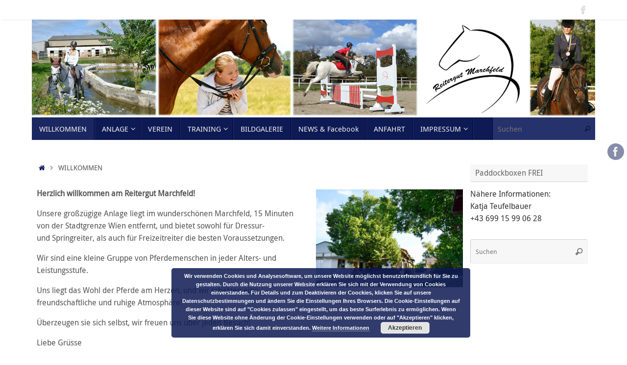

--- FILE ---
content_type: text/html; charset=UTF-8
request_url: http://www.reitergut-marchfeld.com/
body_size: 8556
content:
<!DOCTYPE html>
<html lang="de">
<head>

<meta http-equiv="X-UA-Compatible" content="IE=edge,chrome=1" />
<meta name="viewport" content="width=device-width, user-scalable=yes, initial-scale=1.0, minimum-scale=1.0, maximum-scale=3.0">
<meta http-equiv="Content-Type" content="text/html; charset=UTF-8" />
<link rel="profile" href="http://gmpg.org/xfn/11" />
<link rel="pingback" href="http://www.reitergut-marchfeld.com/xmlrpc.php" />
<title>Reitergut Marchfeld</title>
<link rel='dns-prefetch' href='//s.w.org' />
<link rel="alternate" type="application/rss+xml" title=" &raquo; Feed" href="http://www.reitergut-marchfeld.com/feed/" />
<link rel="alternate" type="application/rss+xml" title=" &raquo; Kommentar-Feed" href="http://www.reitergut-marchfeld.com/comments/feed/" />
		<script type="text/javascript">
			window._wpemojiSettings = {"baseUrl":"https:\/\/s.w.org\/images\/core\/emoji\/13.0.0\/72x72\/","ext":".png","svgUrl":"https:\/\/s.w.org\/images\/core\/emoji\/13.0.0\/svg\/","svgExt":".svg","source":{"concatemoji":"http:\/\/www.reitergut-marchfeld.com\/wp-includes\/js\/wp-emoji-release.min.js?ver=be6031ab9e5d84d01b3e1039643ea6d9"}};
			!function(e,a,t){var n,r,o,i=a.createElement("canvas"),p=i.getContext&&i.getContext("2d");function s(e,t){var a=String.fromCharCode;p.clearRect(0,0,i.width,i.height),p.fillText(a.apply(this,e),0,0);e=i.toDataURL();return p.clearRect(0,0,i.width,i.height),p.fillText(a.apply(this,t),0,0),e===i.toDataURL()}function c(e){var t=a.createElement("script");t.src=e,t.defer=t.type="text/javascript",a.getElementsByTagName("head")[0].appendChild(t)}for(o=Array("flag","emoji"),t.supports={everything:!0,everythingExceptFlag:!0},r=0;r<o.length;r++)t.supports[o[r]]=function(e){if(!p||!p.fillText)return!1;switch(p.textBaseline="top",p.font="600 32px Arial",e){case"flag":return s([127987,65039,8205,9895,65039],[127987,65039,8203,9895,65039])?!1:!s([55356,56826,55356,56819],[55356,56826,8203,55356,56819])&&!s([55356,57332,56128,56423,56128,56418,56128,56421,56128,56430,56128,56423,56128,56447],[55356,57332,8203,56128,56423,8203,56128,56418,8203,56128,56421,8203,56128,56430,8203,56128,56423,8203,56128,56447]);case"emoji":return!s([55357,56424,8205,55356,57212],[55357,56424,8203,55356,57212])}return!1}(o[r]),t.supports.everything=t.supports.everything&&t.supports[o[r]],"flag"!==o[r]&&(t.supports.everythingExceptFlag=t.supports.everythingExceptFlag&&t.supports[o[r]]);t.supports.everythingExceptFlag=t.supports.everythingExceptFlag&&!t.supports.flag,t.DOMReady=!1,t.readyCallback=function(){t.DOMReady=!0},t.supports.everything||(n=function(){t.readyCallback()},a.addEventListener?(a.addEventListener("DOMContentLoaded",n,!1),e.addEventListener("load",n,!1)):(e.attachEvent("onload",n),a.attachEvent("onreadystatechange",function(){"complete"===a.readyState&&t.readyCallback()})),(n=t.source||{}).concatemoji?c(n.concatemoji):n.wpemoji&&n.twemoji&&(c(n.twemoji),c(n.wpemoji)))}(window,document,window._wpemojiSettings);
		</script>
		<style type="text/css">
img.wp-smiley,
img.emoji {
	display: inline !important;
	border: none !important;
	box-shadow: none !important;
	height: 1em !important;
	width: 1em !important;
	margin: 0 .07em !important;
	vertical-align: -0.1em !important;
	background: none !important;
	padding: 0 !important;
}
</style>
	<link rel='stylesheet' id='wp-block-library-css'  href='http://www.reitergut-marchfeld.com/wp-includes/css/dist/block-library/style.min.css?ver=be6031ab9e5d84d01b3e1039643ea6d9' type='text/css' media='all' />
<link rel='stylesheet' id='wp-fb-social-stream-css'  href='http://www.reitergut-marchfeld.com/wp-content/plugins/facebook-social-stream/templates/default/css/style.min.css?ver=1.6.6' type='text/css' media='all' />
<link rel='stylesheet' id='tempera-fonts-css'  href='http://www.reitergut-marchfeld.com/wp-content/themes/tempera/fonts/fontfaces.css?ver=1.7.2' type='text/css' media='all' />
<link rel='stylesheet' id='tempera-style-css'  href='http://www.reitergut-marchfeld.com/wp-content/themes/tempera/style.css?ver=1.7.2' type='text/css' media='all' />
<link rel='stylesheet' id='counterize_stylesheet-css'  href='http://www.reitergut-marchfeld.com/wp-content/plugins/counterize/counterize.css.php?ver=be6031ab9e5d84d01b3e1039643ea6d9' type='text/css' media='all' />
<script type='text/javascript' src='http://www.reitergut-marchfeld.com/wp-includes/js/jquery/jquery.js?ver=1.12.4-wp' id='jquery-core-js'></script>
<script type='text/javascript' src='http://www.reitergut-marchfeld.com/wp-content/plugins/counterize/counterize.js.php?ver=be6031ab9e5d84d01b3e1039643ea6d9' id='counterize_javascript-js'></script>
<link rel="https://api.w.org/" href="http://www.reitergut-marchfeld.com/wp-json/" /><link rel="alternate" type="application/json" href="http://www.reitergut-marchfeld.com/wp-json/wp/v2/pages/2" /><link rel="EditURI" type="application/rsd+xml" title="RSD" href="http://www.reitergut-marchfeld.com/xmlrpc.php?rsd" />

<link rel="canonical" href="http://www.reitergut-marchfeld.com/" />
<link rel='shortlink' href='http://www.reitergut-marchfeld.com/' />
<link rel="alternate" type="application/json+oembed" href="http://www.reitergut-marchfeld.com/wp-json/oembed/1.0/embed?url=http%3A%2F%2Fwww.reitergut-marchfeld.com%2F" />
<link rel="alternate" type="text/xml+oembed" href="http://www.reitergut-marchfeld.com/wp-json/oembed/1.0/embed?url=http%3A%2F%2Fwww.reitergut-marchfeld.com%2F&#038;format=xml" />
<style>.cpm-map img{ max-width: none !important;box-shadow:none !important;}</style><script type="text/javascript">
(function(url){
	if(/(?:Chrome\/26\.0\.1410\.63 Safari\/537\.31|WordfenceTestMonBot)/.test(navigator.userAgent)){ return; }
	var addEvent = function(evt, handler) {
		if (window.addEventListener) {
			document.addEventListener(evt, handler, false);
		} else if (window.attachEvent) {
			document.attachEvent('on' + evt, handler);
		}
	};
	var removeEvent = function(evt, handler) {
		if (window.removeEventListener) {
			document.removeEventListener(evt, handler, false);
		} else if (window.detachEvent) {
			document.detachEvent('on' + evt, handler);
		}
	};
	var evts = 'contextmenu dblclick drag dragend dragenter dragleave dragover dragstart drop keydown keypress keyup mousedown mousemove mouseout mouseover mouseup mousewheel scroll'.split(' ');
	var logHuman = function() {
		if (window.wfLogHumanRan) { return; }
		window.wfLogHumanRan = true;
		var wfscr = document.createElement('script');
		wfscr.type = 'text/javascript';
		wfscr.async = true;
		wfscr.src = url + '&r=' + Math.random();
		(document.getElementsByTagName('head')[0]||document.getElementsByTagName('body')[0]).appendChild(wfscr);
		for (var i = 0; i < evts.length; i++) {
			removeEvent(evts[i], logHuman);
		}
	};
	for (var i = 0; i < evts.length; i++) {
		addEvent(evts[i], logHuman);
	}
})('//www.reitergut-marchfeld.com/?wordfence_lh=1&hid=76F7BD18BF6FB98ECCDB30AF082B379A');
</script><style type="text/css"> #header, #main, #topbar-inner { max-width: 1150px; } #container.one-column { } #container.two-columns-right #secondary { width:250px; float:right; } #container.two-columns-right #content { width:calc(100% - 260px); float:left; } #container.two-columns-left #primary { width:250px; float:left; } #container.two-columns-left #content { width:calc(100% - 260px); float:right; } #container.three-columns-right .sidey { width:125px; float:left; } #container.three-columns-right #primary { margin-left:5px; margin-right:5px; } #container.three-columns-right #content { width: calc(100% - 260px); float:left;} #container.three-columns-left .sidey { width:125px; float:left; } #container.three-columns-left #secondary {margin-left:5px; margin-right:5px; } #container.three-columns-left #content { width: calc(100% - 260px); float:right; } #container.three-columns-sided .sidey { width:125px; float:left; } #container.three-columns-sided #secondary { float:right; } #container.three-columns-sided #content { width: calc(100% - 270px); float:right; margin: 0 135px 0 -1150px; } body { font-family: "Droid Sans"; } #content h1.entry-title a, #content h2.entry-title a, #content h1.entry-title , #content h2.entry-title { font-family: inherit; } .widget-title, .widget-title a { font-family: inherit; } .entry-content h1, .entry-content h2, .entry-content h3, .entry-content h4, .entry-content h5, .entry-content h6, #comments #reply-title, .nivo-caption h2, #front-text1 h2, #front-text2 h2, .column-header-image, .column-header-noimage { font-family: inherit; } #site-title span a { font-family: inherit; } #access ul li a, #access ul li a span { font-family: inherit; } body { color: #555555; background-color: } a { color: #0e1a54; } a:hover,.entry-meta span a:hover, .comments-link a:hover { color: #444444; } #header { background-color: ; } #site-title span a { color:#0e1a54; } #site-description { color:#999999; } .socials a { background-color: #0e1a54; } .socials .socials-hover { background-color: #444444; } /* Main menu top level */ #access a, #nav-toggle span, li.menu-main-search .searchform input[type="search"] { color: #EEEEEE; } li.menu-main-search .searchform input[type="search"] { background-color: #26326c; border-left-color: #000036; } #access, #nav-toggle {background-color: #0e1a54; } #access > .menu > ul > li > a > span { border-color: #000036; -webkit-box-shadow: 1px 0 0 #26326c; box-shadow: 1px 0 0 #26326c; } /*.rtl #access > .menu > ul > li > a > span { -webkit-box-shadow: -1px 0 0 #26326c; box-shadow: -1px 0 0 #26326c; } */ #access a:hover {background-color: #1b2761; } #access ul li.current_page_item > a, #access ul li.current-menu-item > a, #access ul li.current_page_ancestor > a, #access ul li.current-menu-ancestor > a { background-color: #1b2761; } /* Main menu Submenus */ #access > .menu > ul > li > ul:before {border-bottom-color:#0864ba;} #access ul ul ul li:first-child:before { border-right-color:#0864ba;} #access ul ul li { background-color:#0864ba; border-top-color:#1672c8; border-bottom-color:#0059af} #access ul ul li a{color:#DDDDDD} #access ul ul li a:hover{background:#1672c8} #access ul ul li.current_page_item > a, #access ul ul li.current-menu-item > a, #access ul ul li.current_page_ancestor > a, #access ul ul li.current-menu-ancestor > a { background-color:#1672c8; } #topbar { background-color: #fff;border-bottom-color:#ffffff; box-shadow:3px 0 3px #d7d7d7; } .topmenu ul li a, .topmenu .searchsubmit { color: #666666; } .topmenu ul li a:hover, .topmenu .searchform input[type="search"] { color: #888888; border-bottom-color: rgba( 14,26,84, 0.5); } #main { background-color: #FFFFFF; } #author-info, #entry-author-info, #content .page-title { border-color: #0e1a54; background: #F7F7F7; } #entry-author-info #author-avatar, #author-info #author-avatar { border-color: #EEEEEE; } .sidey .widget-container { color: #333333; background-color: ; } .sidey .widget-title { color: #666666; background-color: #F7F7F7;border-color:#cfcfcf;} .sidey .widget-container a {color:;} .sidey .widget-container a:hover {color:;} .entry-content h1, .entry-content h2, .entry-content h3, .entry-content h4, .entry-content h5, .entry-content h6 { color: #444444; } .sticky .entry-header {border-color:#0e1a54 } .entry-title, .entry-title a { color: #444444; } .entry-title a:hover { color: #000000; } #content span.entry-format { color: #EEEEEE; background-color: #0e1a54; } #footer { color: #AAAAAA; background-color: ; } #footer2 { color: #AAAAAA; background-color: #F7F7F7; } #footer a { color: ; } #footer a:hover { color: ; } #footer2 a, .footermenu ul li:after { color: ; } #footer2 a:hover { color: ; } #footer .widget-container { color: #333333; background-color: ; } #footer .widget-title { color: #666666; background-color: #F7F7F7;border-color:#cfcfcf } a.continue-reading-link, #cryout_ajax_more_trigger { color:#EEEEEE; background:#0e1a54; border-bottom-color:#0e1a54; } a.continue-reading-link:hover { border-bottom-color:#444444; } a.continue-reading-link i.crycon-right-dir {color:#0e1a54} a.continue-reading-link:hover i.crycon-right-dir {color:#444444} .page-link a, .page-link > span > em {border-color:#CCCCCC} .columnmore a {background:#0e1a54;color:#F7F7F7} .columnmore a:hover {background:#444444;} .button, #respond .form-submit input#submit, input[type="submit"], input[type="reset"] { background-color: #0e1a54; } .button:hover, #respond .form-submit input#submit:hover { background-color: #444444; } .entry-content tr th, .entry-content thead th { color: #444444; } .entry-content table, .entry-content fieldset, .entry-content tr td, .entry-content tr th, .entry-content thead th { border-color: #CCCCCC; } .entry-content tr.even td { background-color: #F7F7F7 !important; } hr { border-color: #CCCCCC; } input[type="text"], input[type="password"], input[type="email"], textarea, select, input[type="color"],input[type="date"],input[type="datetime"],input[type="datetime-local"],input[type="month"],input[type="number"],input[type="range"], input[type="search"],input[type="tel"],input[type="time"],input[type="url"],input[type="week"] { background-color: #F7F7F7; border-color: #CCCCCC #EEEEEE #EEEEEE #CCCCCC; color: #555555; } input[type="submit"], input[type="reset"] { color: #FFFFFF; background-color: #0e1a54; } input[type="text"]:hover, input[type="password"]:hover, input[type="email"]:hover, textarea:hover, input[type="color"]:hover, input[type="date"]:hover, input[type="datetime"]:hover, input[type="datetime-local"]:hover, input[type="month"]:hover, input[type="number"]:hover, input[type="range"]:hover, input[type="search"]:hover, input[type="tel"]:hover, input[type="time"]:hover, input[type="url"]:hover, input[type="week"]:hover { background-color: rgba(247,247,247,0.4); } .entry-content pre { border-color: #CCCCCC; border-bottom-color:#0e1a54;} .entry-content code { background-color:#F7F7F7;} .entry-content blockquote { border-color: #EEEEEE; } abbr, acronym { border-color: #555555; } .comment-meta a { color: #555555; } #respond .form-allowed-tags { color: #999999; } .entry-meta .crycon-metas:before {color:#CCCCCC;} .entry-meta span a, .comments-link a, .entry-meta {color:#666666;} .entry-meta span a:hover, .comments-link a:hover {color:;} .nav-next a:hover {} .nav-previous a:hover { } .pagination { border-color:#ededed;} .pagination span, .pagination a { background:#F7F7F7; border-left-color:#dddddd; border-right-color:#ffffff; } .pagination a:hover { background: #ffffff; } #searchform input[type="text"] {color:#999999;} .caption-accented .wp-caption { background-color:rgba(14,26,84,0.8); color:#FFFFFF} .tempera-image-one .entry-content img[class*='align'], .tempera-image-one .entry-summary img[class*='align'], .tempera-image-two .entry-content img[class*='align'], .tempera-image-two .entry-summary img[class*='align'], .tempera-image-one .entry-content [class*='wp-block'][class*='align'] img, .tempera-image-one .entry-summary [class*='wp-block'][class*='align'] img, .tempera-image-two .entry-content [class*='wp-block'][class*='align'] img, .tempera-image-two .entry-summary [class*='wp-block'][class*='align'] img { border-color:#0e1a54;} html { font-size:16px; line-height:1.6; } .entry-content, .entry-summary, #frontpage blockquote { text-align:Default; } .entry-content, .entry-summary, .widget-area { word-spacing:Default; letter-spacing:; } #bg_image {display:block;margin:0 auto;} #content h1.entry-title, #content h2.entry-title { font-size:34px ;} .widget-title, .widget-title a { font-size:16px ;} h1 { font-size: 2.526em; } h2 { font-size: 2.202em; } h3 { font-size: 1.878em; } h4 { font-size: 1.554em; } h5 { font-size: 1.23em; } h6 { font-size: 0.906em; } #site-title { font-size:44px ;} #access ul li a, li.menu-main-search .searchform input[type="search"] { font-size:15px ;} #respond .form-allowed-tags { display:none;} .nocomments, .nocomments2 {display:none;} .comments-link span { display:none;} #header-container > div { margin:40px 0 0 0px;} .page h1.entry-title, .home .page h2.entry-title { display:none; } .entry-content p, .entry-content ul, .entry-content ol, .entry-content dd, .entry-content pre, .entry-content hr, .commentlist p { margin-bottom: 1.0em; } footer.entry-meta { display: none; } header.entry-header > .entry-meta { display: none; } #toTop {background:#FFFFFF;margin-left:1300px;} #toTop:hover .crycon-back2top:before {color:#444444;} #main {margin-top:20px; } #forbottom {margin-left: 10px; margin-right: 10px;} #header-widget-area { width: 33%; } #branding { height:200px; } @media (max-width: 1920px) {#branding, #bg_image { height:auto; max-width:100%; min-height:inherit !important; display: block; } } </style> 
<style type="text/css">/* Tempera Custom CSS */</style>
<link rel='stylesheet' id='tempera-style-mobile'  href='http://www.reitergut-marchfeld.com/wp-content/themes/tempera/styles/style-mobile.css?ver=1.7.2' type='text/css' media='all' /><link rel="icon" href="http://www.reitergut-marchfeld.com/wp-content/uploads/2016/04/cropped-RGMF_iconhp-32x32.jpg" sizes="32x32" />
<link rel="icon" href="http://www.reitergut-marchfeld.com/wp-content/uploads/2016/04/cropped-RGMF_iconhp-192x192.jpg" sizes="192x192" />
<link rel="apple-touch-icon" href="http://www.reitergut-marchfeld.com/wp-content/uploads/2016/04/cropped-RGMF_iconhp-180x180.jpg" />
<meta name="msapplication-TileImage" content="http://www.reitergut-marchfeld.com/wp-content/uploads/2016/04/cropped-RGMF_iconhp-270x270.jpg" />
	<!--[if lt IE 9]>
	<script>
	document.createElement('header');
	document.createElement('nav');
	document.createElement('section');
	document.createElement('article');
	document.createElement('aside');
	document.createElement('footer');
	</script>
	<![endif]-->
	</head>
<body class="home page-template page-template-templates page-template-template-twocolumns-right page-template-templatestemplate-twocolumns-right-php page page-id-2 tempera-image-none caption-simple magazine-layout tempera-menu-left">


<div id="wrapper" class="hfeed">
<div id="topbar" ><div id="topbar-inner"> <div class="socials" id="sheader">
			<a  target="_blank"  href="https://www.facebook.com/Reitergut-Marchfeld-1590357171201645/"
			class="socialicons social-Facebook" title="Facebook">
				<img alt="Facebook" src="http://www.reitergut-marchfeld.com/wp-content/themes/tempera/images/socials/Facebook.png" />
			</a></div> </div></div>
<div class="socials" id="srights">
			<a  target="_blank"  href="https://www.facebook.com/Reitergut-Marchfeld-1590357171201645/"
			class="socialicons social-Facebook" title="Facebook">
				<img alt="Facebook" src="http://www.reitergut-marchfeld.com/wp-content/themes/tempera/images/socials/Facebook.png" />
			</a></div>
<div id="header-full">
	<header id="header">
		<div id="masthead">
			<div id="branding" role="banner" >
				<img id="bg_image" alt="" title="" src="http://www.reitergut-marchfeld.com/wp-content/uploads/2016/04/03_titel-1.jpg"  />	<div id="header-container">
	</div>								<div style="clear:both;"></div>
			</div><!-- #branding -->
			<a id="nav-toggle"><span>&nbsp;</span></a>
			<nav id="access" role="navigation">
					<div class="skip-link screen-reader-text"><a href="#content" title="Zum Inhalt springen">
		Zum Inhalt springen	</a></div>
	<div class="menu"><ul id="prime_nav" class="menu"><li id="menu-item-430" class="menu-item menu-item-type-post_type menu-item-object-page menu-item-home current-menu-item page_item page-item-2 current_page_item menu-item-430"><a href="http://www.reitergut-marchfeld.com/" aria-current="page"><span>WILLKOMMEN</span></a></li>
<li id="menu-item-23" class="menu-item menu-item-type-post_type menu-item-object-page menu-item-has-children menu-item-23"><a href="http://www.reitergut-marchfeld.com/stallungen-reitplaetze/"><span>ANLAGE</span></a>
<ul class="sub-menu">
	<li id="menu-item-210" class="menu-item menu-item-type-post_type menu-item-object-page menu-item-210"><a href="http://www.reitergut-marchfeld.com/paddocks-boxen/"><span>PADDOCKS &#038; BOXEN</span></a></li>
	<li id="menu-item-211" class="menu-item menu-item-type-post_type menu-item-object-page menu-item-211"><a href="http://www.reitergut-marchfeld.com/reitplaetze/"><span>REITPLÄTZE</span></a></li>
	<li id="menu-item-209" class="menu-item menu-item-type-post_type menu-item-object-page menu-item-209"><a href="http://www.reitergut-marchfeld.com/anlage-allgemein/"><span>ANLAGE ALLGEMEIN</span></a></li>
	<li id="menu-item-378" class="menu-item menu-item-type-post_type menu-item-object-page menu-item-378"><a href="http://www.reitergut-marchfeld.com/anlage-geschichte/"><span>ANLAGE GESCHICHTE</span></a></li>
</ul>
</li>
<li id="menu-item-53" class="menu-item menu-item-type-post_type menu-item-object-page menu-item-53"><a href="http://www.reitergut-marchfeld.com/stueberl/"><span>VEREIN</span></a></li>
<li id="menu-item-140" class="menu-item menu-item-type-post_type menu-item-object-page menu-item-has-children menu-item-140"><a href="http://www.reitergut-marchfeld.com/training/"><span>TRAINING</span></a>
<ul class="sub-menu">
	<li id="menu-item-638" class="menu-item menu-item-type-post_type menu-item-object-page menu-item-638"><a href="http://www.reitergut-marchfeld.com/cavaletti-springkurs/"><span>CAVALETTI- &#038; SPRINGKURS</span></a></li>
	<li id="menu-item-645" class="menu-item menu-item-type-post_type menu-item-object-page menu-item-645"><a href="http://www.reitergut-marchfeld.com/sport-spiel-spass/"><span>SPORT, SPIEL &#038; SPASS</span></a></li>
	<li id="menu-item-484" class="menu-item menu-item-type-post_type menu-item-object-page menu-item-484"><a href="http://www.reitergut-marchfeld.com/angebot/"><span>ANGEBOT</span></a></li>
	<li id="menu-item-208" class="menu-item menu-item-type-post_type menu-item-object-page menu-item-208"><a href="http://www.reitergut-marchfeld.com/katja-teufelbauer/"><span>KATJA TEUFELBAUER</span></a></li>
	<li id="menu-item-220" class="menu-item menu-item-type-post_type menu-item-object-page menu-item-220"><a href="http://www.reitergut-marchfeld.com/unsere-pferde/"><span>UNSERE PFERDE</span></a></li>
</ul>
</li>
<li id="menu-item-425" class="menu-item menu-item-type-post_type menu-item-object-page menu-item-425"><a href="http://www.reitergut-marchfeld.com/bildgalerie/"><span>BILDGALERIE</span></a></li>
<li id="menu-item-118" class="menu-item menu-item-type-post_type menu-item-object-page menu-item-118"><a href="http://www.reitergut-marchfeld.com/newsfacebook/"><span>NEWS &#038; Facebook</span></a></li>
<li id="menu-item-47" class="menu-item menu-item-type-post_type menu-item-object-page menu-item-47"><a href="http://www.reitergut-marchfeld.com/anfahrt/"><span>ANFAHRT</span></a></li>
<li id="menu-item-22" class="menu-item menu-item-type-post_type menu-item-object-page menu-item-has-children menu-item-22"><a href="http://www.reitergut-marchfeld.com/impressum/"><span>IMPRESSUM</span></a>
<ul class="sub-menu">
	<li id="menu-item-754" class="menu-item menu-item-type-post_type menu-item-object-page menu-item-754"><a href="http://www.reitergut-marchfeld.com/erklaerung-zur-informationspflicht/"><span>Erklärung zur Informationspflicht</span></a></li>
</ul>
</li>
<li class='menu-main-search'> 
<form role="search" method="get" class="searchform" action="http://www.reitergut-marchfeld.com/">
	<label>
		<span class="screen-reader-text">Suche nach:</span>
		<input type="search" class="s" placeholder="Suchen" value="" name="s" />
	</label>
	<button type="submit" class="searchsubmit"><span class="screen-reader-text">Suchen</span><i class="crycon-search"></i></button>
</form>
 </li></ul></div>			</nav><!-- #access -->
		</div><!-- #masthead -->
	</header><!-- #header -->
</div><!-- #header-full -->

<div style="clear:both;height:0;"> </div>

<div id="main" class="main">
		<div id="toTop"><i class="crycon-back2top"></i> </div>	<div  id="forbottom" >
		
		<div style="clear:both;"> </div>

		
		<section id="container" class="two-columns-right">
	
			<div id="content" role="main">
				<div class="breadcrumbs"><a href="http://www.reitergut-marchfeld.com"><i class="crycon-homebread"></i><span class="screen-reader-text">Startseite</span></a><i class="crycon-angle-right"></i> <span class="current">WILLKOMMEN</span></div><!--breadcrumbs-->
				
			<div id="post-2" class="post-2 page type-page status-publish hentry">
									<h2 class="entry-title">WILLKOMMEN</h2>
				
				<div class="entry-content">
					<p><strong><a href="http://www.reitergut-marchfeld.com/wp-content/uploads/2016/07/anlage600_6045.jpg"><img loading="lazy" class="size-medium wp-image-680 alignright" src="http://www.reitergut-marchfeld.com/wp-content/uploads/2016/07/anlage600_6045-300x200.jpg" alt="anlage600_6045" width="300" height="200" srcset="http://www.reitergut-marchfeld.com/wp-content/uploads/2016/07/anlage600_6045-300x200.jpg 300w, http://www.reitergut-marchfeld.com/wp-content/uploads/2016/07/anlage600_6045-225x150.jpg 225w, http://www.reitergut-marchfeld.com/wp-content/uploads/2016/07/anlage600_6045-150x100.jpg 150w, http://www.reitergut-marchfeld.com/wp-content/uploads/2016/07/anlage600_6045.jpg 600w" sizes="(max-width: 300px) 100vw, 300px" /></a>Herzlich willkommen am Reitergut Marchfeld!  </strong></p>
<p>Unsere großzügige Anlage liegt im wunderschönen Marchfeld, 15 Minuten von der Stadtgrenze Wien entfernt, und bietet sowohl für Dressur- und Springreiter, als auch für Freizeitreiter die besten Voraussetzungen.</p>
<p>Wir sind eine kleine Gruppe von Pferdemenschen in jeder Alters- und Leistungsstufe.</p>
<p style="text-align: left;">
<p class="p1" style="text-align: left;"><span class="s1">Uns liegt das Wohl der Pferde am Herzen, und wir schätzen eine freundschaftliche und ruhige Atmosphäre!</span></p>
<p style="text-align: left;">Überzeugen sie sich selbst, wir freuen uns über jeden Besuch!</p>
<p style="text-align: left;">Liebe Grüsse</p>
<p style="text-align: left;">Reitergut Marchfeld</p>
<p style="text-align: center;">
					<div style="clear:both;"></div>
														</div><!-- .entry-content -->
			</div><!-- #post-## -->

	 <div id="comments" class="hideme"> 	<p class="nocomments">Kommentare sind geschlossen.</p>
	</div><!-- #comments -->

							</div><!-- #content -->
					<div id="secondary" class="widget-area sidey" role="complementary">
		
			<ul class="xoxo">
								<li id="text-2" class="widget-container widget_text"><h3 class="widget-title">Paddockboxen FREI</h3>			<div class="textwidget"><p>Nähere Informationen:<br />
Katja Teufelbauer<br />
 +43 699 15 99 06 28</p>
</div>
		</li><li id="search-2" class="widget-container widget_search">
<form role="search" method="get" class="searchform" action="http://www.reitergut-marchfeld.com/">
	<label>
		<span class="screen-reader-text">Suche nach:</span>
		<input type="search" class="s" placeholder="Suchen" value="" name="s" />
	</label>
	<button type="submit" class="searchsubmit"><span class="screen-reader-text">Suchen</span><i class="crycon-search"></i></button>
</form>
</li>			</ul>

			
		</div>
		</section><!-- #container -->


	<div style="clear:both;"></div>
	</div> <!-- #forbottom -->


	<footer id="footer" role="contentinfo">
		<div id="colophon">
		
			
			
		</div><!-- #colophon -->

		<div id="footer2">
		
			<div id="site-copyright">© REITERGUT MARCHFELD</div><div class="socials" id="sfooter">
			<a  target="_blank"  href="https://www.facebook.com/Reitergut-Marchfeld-1590357171201645/"
			class="socialicons social-Facebook" title="Facebook">
				<img alt="Facebook" src="http://www.reitergut-marchfeld.com/wp-content/themes/tempera/images/socials/Facebook.png" />
			</a></div>	<span style="display:block;float:right;text-align:right;padding:0 20px 5px;font-size:.9em;">
	Powered by <a target="_blank" href="http://www.cryoutcreations.eu" title="Tempera Theme by Cryout Creations">Tempera</a> &amp; <a target="_blank" href="http://wordpress.org/"
			title="Semantic Personal Publishing Platform">  WordPress.		</a>
	</span><!-- #site-info -->
				
		</div><!-- #footer2 -->

	</footer><!-- #footer -->

	</div><!-- #main -->
</div><!-- #wrapper -->


<link rel='stylesheet' id='basecss-css'  href='http://www.reitergut-marchfeld.com/wp-content/plugins/eu-cookie-law/css/style.css?ver=be6031ab9e5d84d01b3e1039643ea6d9' type='text/css' media='all' />
<script type='text/javascript' id='wp-fb-social-stream-js-js-extra'>
/* <![CDATA[ */
var wp_fb_social_stream_js_vars = {"ajaxurl":"http:\/\/www.reitergut-marchfeld.com\/wp-admin\/admin-ajax.php"};
/* ]]> */
</script>
<script type='text/javascript' src='http://www.reitergut-marchfeld.com/wp-content/plugins/facebook-social-stream/js/wp-fb-social-stream.min.js?ver=1.6.6' id='wp-fb-social-stream-js-js'></script>
<script type='text/javascript' src='http://www.reitergut-marchfeld.com/wp-content/plugins/gallery-by-supsystic/src/GridGallery/Colorbox/jquery-colorbox/jquery.colorbox.js?ver=1.14.10' id='jquery.colorbox.js-js'></script>
<script type='text/javascript' src='http://www.reitergut-marchfeld.com/wp-content/plugins/gallery-by-supsystic/src/GridGallery/Colorbox/jquery-colorbox/i18n/jquery.colorbox-de.js?ver=1.14.10' id='jquery.colorbox-de.js-js'></script>
<script type='text/javascript' id='tempera-frontend-js-extra'>
/* <![CDATA[ */
var tempera_settings = {"mobile":"1","fitvids":"1"};
/* ]]> */
</script>
<script type='text/javascript' src='http://www.reitergut-marchfeld.com/wp-content/themes/tempera/js/frontend.js?ver=1.7.2' id='tempera-frontend-js'></script>
<script type='text/javascript' src='http://www.reitergut-marchfeld.com/wp-includes/js/comment-reply.min.js?ver=be6031ab9e5d84d01b3e1039643ea6d9' id='comment-reply-js'></script>
<script type='text/javascript' src='http://www.reitergut-marchfeld.com/wp-includes/js/wp-embed.min.js?ver=be6031ab9e5d84d01b3e1039643ea6d9' id='wp-embed-js'></script>
<script type='text/javascript' id='eucookielaw-scripts-js-extra'>
/* <![CDATA[ */
var eucookielaw_data = {"euCookieSet":"","autoBlock":"0","expireTimer":"0","scrollConsent":"0","networkShareURL":"","isCookiePage":"","isRefererWebsite":""};
/* ]]> */
</script>
<script type='text/javascript' src='http://www.reitergut-marchfeld.com/wp-content/plugins/eu-cookie-law/js/scripts.js?ver=3.1.5' id='eucookielaw-scripts-js'></script>
	<script type="text/javascript">
	var cryout_global_content_width = 900;
	var cryout_toTop_offset = 1150;
			</script> <!-- Eu Cookie Law 3.1.5 --><div class="pea_cook_wrapper pea_cook_bottomcenter" style="color:#FFFFFF;background:rgb(14,26,84);background: rgba(14,26,84,0.85);"><p>Wir verwenden Cookies und Analysesoftware, um unsere Website möglichst benutzerfreundlich für Sie zu gestalten. Durch die Nutzung unserer Website erklären Sie sich mit der Verwendung von Cookies einverstanden. Für Details und zum Deaktivieren der Coockies, klicken Sie auf unsere Datenschutzbestimmungen und ändern Sie die Einstellungen Ihres Browsers.  Die Cookie-Einstellungen auf dieser Website sind auf &quot;Cookies zulassen&quot; eingestellt, um das beste Surferlebnis zu ermöglichen. Wenn Sie diese Website ohne Änderung der Cookie-Einstellungen verwenden  oder auf &quot;Akzeptieren&quot; klicken, erklären Sie sich damit einverstanden. <a style="color:#FFFFFF;" href="http://www.reitergut-marchfeld.com/erklaerung-zur-informationspflicht/" target="_blank" id="fom">Weitere Informationen</a> <button id="pea_cook_btn" class="pea_cook_btn">Akzeptieren</button></p></div><div class="pea_cook_more_info_popover"><div class="pea_cook_more_info_popover_inner" style="color:#FFFFFF;background-color: rgba(14,26,84,0.9);"><p>Die Cookie-Einstellungen auf dieser Website sind auf "Cookies zulassen" eingestellt, um das beste Surferlebnis zu ermöglichen. Wenn du diese Website ohne Änderung der Cookie-Einstellungen verwendest oder auf "Akzeptieren" klickst, erklärst du sich damit einverstanden.</p><p><a style="color:#FFFFFF;" href="#" id="pea_close">Schließen</a></p></div></div>
</body>
</html>
